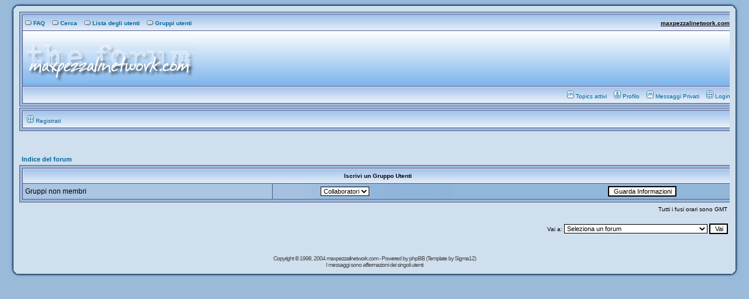

--- FILE ---
content_type: text/html; charset=UTF-8
request_url: https://www.maxpezzalinetwork.com/public/phpBB/groupcp.php?sid=6525ecf57a5c36e2e00277651656d6b4
body_size: 2554
content:
<!DOCTYPE HTML PUBLIC "-//W3C//DTD HTML 4.01 Transitional//EN">
<html dir="ltr">
<head>
<meta http-equiv="Content-Type" content="text/html; charset=iso-8859-1">
<meta http-equiv="Content-Style-Type" content="text/css">

<link rel="top" href="./index.php?sid=fec62847f9b9f18c07cc53f2fee77f87" title="Indice del forum" />
<link rel="search" href="./search.php?sid=fec62847f9b9f18c07cc53f2fee77f87" title="Cerca" />
<link rel="help" href="./faq.php?sid=fec62847f9b9f18c07cc53f2fee77f87" title="FAQ" />
<link rel="author" href="./memberlist.php?sid=fec62847f9b9f18c07cc53f2fee77f87" title="Lista degli utenti" />

<title>maxpezzalinetwork.com :: Pannello di Controllo Gruppo</title>
<link rel="stylesheet" href="templates/SoftBlue/SoftBlue.css" type="text/css">
</head>
<body LEFTMARGIN="0" TOPMARGIN="0" MARGINWIDTH="0" MARGINHEIGHT="0">

<a name="top"></a>
<TABLE BORDER="0" WIDTH="98%" CELLSPACING="0" CELLPADDING="0" ALIGN="CENTER">
		<TR>
		  <TD>
<TABLE BORDER="0" CELLSPACING="0" CELLPADDING="0" ALIGN="CENTER">
		<TR>
		  <TD><IMG
			 SRC="templates/SoftBlue/images/border_1.gif"
			 WIDTH="20" HEIGHT="20"></TD>
		  <TD
			BACKGROUND="templates/SoftBlue/images/border_2.gif"
			WIDTH="100%"></TD>
		  <TD><IMG
			 SRC="templates/SoftBlue/images/border_3.gif"
			 WIDTH="20" HEIGHT="20"></TD>
		</TR>
	 </TABLE>
	 <TABLE BORDER="0" CELLSPACING="0" CELLPADDING="0" ALIGN="CENTER">
		<TR>
		  <TD
			BACKGROUND="templates/SoftBlue/images/border_4.gif"><IMG
			 SRC="templates/SoftBlue/images/border_4.gif"
			 WIDTH="20" HEIGHT="2"></TD>
		  <TD WIDTH="100%" BGCOLOR="#CFDFEE" colspan="2">
<table width="100%" cellspacing="0" cellpadding="0" border="0" align="center">
      <tr>
		<td class="bodyline"><div class="forumlinemain"><table width="100%" cellpadding="0" cellspacing="1" border="0" class="forumline">
                                     <tr>
<th class="thCornerL"><table cellpadding="0" cellspacing="0" width="100%">
<tr>
<th height="25" nowrap="nowrap" align="left"><a href="faq.php?sid=fec62847f9b9f18c07cc53f2fee77f87" class="mainmenu"><img src="templates/SoftBlue/images/icon_mini_faq.gif" border="0" alt="FAQ" hspace="3" />FAQ</a></span><span class="mainmenu">&nbsp; &nbsp;<a href="search.php?sid=fec62847f9b9f18c07cc53f2fee77f87" class="mainmenu"><img src="templates/SoftBlue/images/icon_mini_search.gif" border="0" alt="Cerca" hspace="3" />Cerca</a>&nbsp; &nbsp;<a href="memberlist.php?sid=fec62847f9b9f18c07cc53f2fee77f87" class="mainmenu"><img src="templates/SoftBlue/images/icon_mini_members.gif" border="0" alt="Lista degli utenti" hspace="3" />Lista degli utenti</a>&nbsp; &nbsp;<a href="groupcp.php?sid=fec62847f9b9f18c07cc53f2fee77f87" class="mainmenu"><img src="templates/SoftBlue/images/icon_mini_groups.gif" border="0" alt="Gruppi utenti" hspace="3" />Gruppi utenti</a></th>
<th height="25" nowrap="nowrap" align="right"><a href="https://www.maxpezzalinetwork.com" target="_blank">maxpezzalinetwork.com</a>&nbsp;</th>
</tr>
</table>
</td>
</tr>
<tr><td class="logo"><a href="index.php?sid=fec62847f9b9f18c07cc53f2fee77f87" border="0"><img src="templates/SoftBlue/images/logo_phpBB.gif" border="0" alt="Indice del forum" align="left"/></a></td>
</tr>
                                     <tr><td class="catLeft" colspan="2" height="28" align="right"><span class="menu">&nbsp;<a href="search.php?search_id=newposts" class="mainmenu"><img src="templates/SoftBlue/images/icon_mini_message.gif" width="12" height="13" border="0" alt="Nuovi messaggi dall'ultima visita" hspace="3" />Topics attivi</a>&nbsp; &nbsp;<a href="profile.php?mode=editprofile&amp;sid=fec62847f9b9f18c07cc53f2fee77f87" class="mainmenu"><img src="templates/SoftBlue/images/icon_mini_profile.gif" border="0" alt="Profilo" hspace="3" />Profilo</a>&nbsp; &nbsp;<a href="privmsg.php?folder=inbox&amp;sid=fec62847f9b9f18c07cc53f2fee77f87" class="mainmenu"><img src="templates/SoftBlue/images/icon_mini_message.gif" width="12" height="13" border="0" alt="Messaggi Privati" hspace="3" />Messaggi Privati</a>&nbsp; &nbsp;<a href="login.php?sid=fec62847f9b9f18c07cc53f2fee77f87" class="mainmenu"><img src="templates/SoftBlue/images/icon_mini_login.gif" width="12" height="13" border="0" alt="Login" hspace="3" />Login</a>&nbsp;</span></td>
  </tr>
</table></div>
           </td>
      </tr>


<tr>
		<td class="bodyline"><div class="forumlinemain"><table width="100%" cellpadding="0" cellspacing="1" border="0" class="forumline">
                                                                          <tr><td class="catLeft" colspan="2" height="28">&nbsp;<span class="menu"><a href="profile.php?mode=register&amp;sid=fec62847f9b9f18c07cc53f2fee77f87" class="mainmenu"><img src="templates/SoftBlue/images/icon_mini_register.gif" width="12" height="13" border="0" alt="Registrati" hspace="3" />Registrati</a></span>&nbsp;</td>
  </tr>
                                 </table></div>
            </td>
      </tr>
<tr>
		<td class="bodyline"><table width="100%" cellspacing="0" cellpadding="0" border="0">
<tr><td>&nbsp;</td></tr>

<tr><td align="center">


<br /><br />
</tr></td>


<table width="100%" cellspacing="2" cellpadding="2" border="0" align="center">
  <tr>
	<td align="left"><span class="nav"><a href="index.php?sid=fec62847f9b9f18c07cc53f2fee77f87" class="nav">Indice del forum</a></span></td>
  </tr>
</table>
<div class="forumlinemain">
<table width="100%" cellpadding="4" cellspacing="1" border="0" class="forumline">
  <tr>
	<th colspan="2" align="center" class="thHead" height="25">Iscrivi un Gruppo Utenti</th>
  </tr>
  <tr>
	<td class="row1"><span class="gen">Gruppi non membri</span></td>
	<td class="row2" align="right">
	  <table width="90%" cellspacing="0" cellpadding="0" border="0">
		<tr><form method="get" action="groupcp.php?sid=fec62847f9b9f18c07cc53f2fee77f87">
			<td width="40%"><span class="gensmall"><select name="g"><option value="24">Collaboratori</option><option value="4">Staff</option></select></span></td>
			<td align="center" width="30%">
			  <input type="submit" value="Guarda Informazioni" class="liteoption" /><input type="hidden" name="sid" value="fec62847f9b9f18c07cc53f2fee77f87" />
			</td>
		</form></tr>
	  </table>
	</td>
  </tr>
</table>
</div>
<table width="100%" cellspacing="2" border="0" align="center" cellpadding="2">
  <tr>
	<td align="right" valign="top"><span class="gensmall">Tutti i fusi orari sono GMT</span></td>
  </tr>
</table>

<br clear="all" />

<table width="100%" cellspacing="2" border="0" align="center">
  <tr>
	<td valign="top" align="right">
<form method="get" name="jumpbox" action="viewforum.php?sid=fec62847f9b9f18c07cc53f2fee77f87" onSubmit="if (!window.__cfRLUnblockHandlers) return false; if(document.jumpbox.f.value == -1){return false;}" data-cf-modified-742f51673634d26c0f2633c0-=""><table cellspacing="0" cellpadding="0" border="0">
	<tr>
		<td nowrap="nowrap"><span class="gensmall">Vai a:&nbsp;<select name="f" onchange="if (!window.__cfRLUnblockHandlers) return false; if(this.options[this.selectedIndex].value != -1){ forms['jumpbox'].submit() }" data-cf-modified-742f51673634d26c0f2633c0-=""><option value="-1">Seleziona un forum</option><option value="-1">&nbsp;</option><option value="-1">Forum Generali</option><option value="-1">----------------</option><option value="1">Annunci e news</option><option value="2">MPnetwork.com</option><option value="27">Tour</option><option value="5">Band</option><option value="4">Collaborazioni & Influenze</option><option value="6">TV & Radio</option><option value="3">mpEngineering</option><option value="7">Wall Street</option><option value="-1">&nbsp;</option><option value="-1">Off Topic</option><option value="-1">----------------</option><option value="17">Stessa storia, stesso posto, stesso bar...</option><option value="26">Comitato accoglienza</option><option value="10">Dopo il solito bip...</option><option value="12">La musica non si fermer� mai...</option><option value="13">Le partite sempre in onde medie....</option><option value="14">Mai toccati dall'epoca dei grandi temi di politica</option><option value="16">Rotta x casa di Dio...</option><option value="18">Una canzone d'amore, solo per te...</option><option value="25">Lasciati toccare</option><option value="-1">&nbsp;</option><option value="-1">Assistenza</option><option value="-1">----------------</option><option value="19">Assistenza utenti</option><option value="20">Consigli & Critiche</option><option value="21">Problemi con i moderatori</option><option value="22">Test</option></select><input type="hidden" name="sid" value="fec62847f9b9f18c07cc53f2fee77f87" />&nbsp;<input type="submit" value="Vai" class="liteoption" /></span></td>
	</tr>
</table></form>

</td>
  </tr>
</table>


<div align="center"><span class="copyright"><br /><br />
<!--
	We request you retain the full copyright notice below including the link to www.phpbb.com.
	This not only gives respect to the large amount of time given freely by the developers
	but also helps build interest, traffic and use of phpBB 2.0. If you cannot (for good
	reason) retain the full copyright we request you at least leave in place the
	Powered by phpBB  line, with phpBB linked to www.phpbb.com. If you refuse
	to include even this then support on our forums may be affected.

	The phpBB Group : 2002
// -->
<!--
      Thank you for choosing to download and use my SoftBlue skin. The only thing that I ask of you
      is to please leave the below credits to me intact and unchanged. Thank you once again
      and enjoy the skin.
// -->

Copyright &copy; 1998, 2004 maxpezzalinetwork.com - Powered by <a href="http://www.phpbb.com/" target="_blank" class="copyright">phpBB </a> (Template by Sigma12)<br />
I messaggi sono affermazioni dei singoli utenti<br /></span></div>
		</td>
	</tr>
</table>
</TD>
		  <TD
			BACKGROUND="templates/SoftBlue/images/border_5.gif"><IMG
			 SRC="templates/SoftBlue/images/border_5.gif"
			 WIDTH="20" HEIGHT="2"></TD>
		</TR>
	 </TABLE>
	 <TABLE BORDER="0" CELLSPACING="0" CELLPADDING="0" ALIGN="CENTER">
		<TR>
		  <TD><IMG
			 SRC="templates/SoftBlue/images/border_6.gif"
			 WIDTH="20" HEIGHT="20"></TD>
		  <TD
			BACKGROUND="templates/SoftBlue/images/border_7.gif"
			WIDTH="100%"></TD>
		  <TD><IMG
			 SRC="templates/SoftBlue/images/border_8.gif"
			 WIDTH="20" HEIGHT="20"></TD>
		</TR>
	 </TABLE>
</td>
</tr>
</table>

<script src="/cdn-cgi/scripts/7d0fa10a/cloudflare-static/rocket-loader.min.js" data-cf-settings="742f51673634d26c0f2633c0-|49" defer></script></body>
</html>

